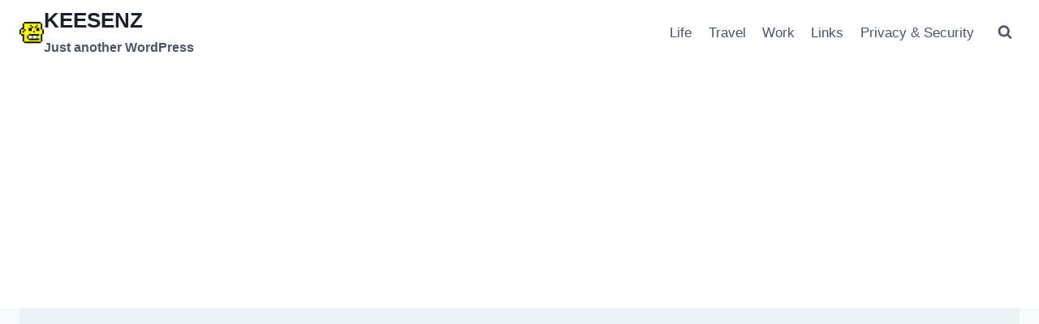

--- FILE ---
content_type: text/html; charset=utf-8
request_url: https://www.google.com/recaptcha/api2/aframe
body_size: 265
content:
<!DOCTYPE HTML><html><head><meta http-equiv="content-type" content="text/html; charset=UTF-8"></head><body><script nonce="G-gF2tctBDKIhrrAwoegGQ">/** Anti-fraud and anti-abuse applications only. See google.com/recaptcha */ try{var clients={'sodar':'https://pagead2.googlesyndication.com/pagead/sodar?'};window.addEventListener("message",function(a){try{if(a.source===window.parent){var b=JSON.parse(a.data);var c=clients[b['id']];if(c){var d=document.createElement('img');d.src=c+b['params']+'&rc='+(localStorage.getItem("rc::a")?sessionStorage.getItem("rc::b"):"");window.document.body.appendChild(d);sessionStorage.setItem("rc::e",parseInt(sessionStorage.getItem("rc::e")||0)+1);localStorage.setItem("rc::h",'1768844965645');}}}catch(b){}});window.parent.postMessage("_grecaptcha_ready", "*");}catch(b){}</script></body></html>

--- FILE ---
content_type: application/javascript; charset=utf-8
request_url: https://fundingchoicesmessages.google.com/f/AGSKWxWBJ80kDwz-TVrUv2JwdlGQO2KW0l6JNzMbIejOZpIoCTnX5oUS_frEIphEghwvgIeJWvLU5fU6MF1KPPe6n__EafBS5KY-NXPGhqrkjlpiUDL2b4YpPlPR4FMs4kYv_lGGfC-C3lD5we8JbrNxQluETcdq1kwAB-sMhy4hn3OCtBsJ2d5Y0PM_63Qs/_/adchoicesfooter./adlinks_/oascontroller.-ads-prod//adblock_detector2.
body_size: -1289
content:
window['15de4068-b8fd-40a3-b5ae-b4d28fb5110c'] = true;